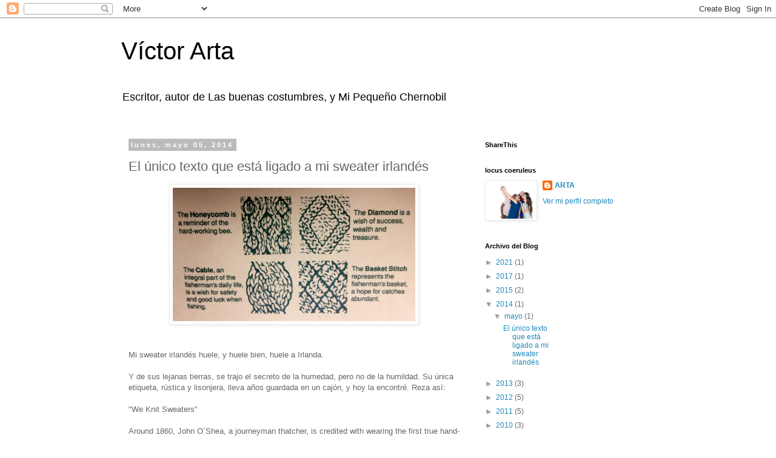

--- FILE ---
content_type: text/html; charset=UTF-8
request_url: http://www.artasanchez.com/2014/05/el-unico-texto-que-esta-ligado-mi.html
body_size: 19026
content:
<!DOCTYPE html>
<html class='v2' dir='ltr' lang='es-419'>
<head>
<link href='https://www.blogger.com/static/v1/widgets/335934321-css_bundle_v2.css' rel='stylesheet' type='text/css'/>
<meta content='width=1100' name='viewport'/>
<meta content='text/html; charset=UTF-8' http-equiv='Content-Type'/>
<meta content='blogger' name='generator'/>
<link href='http://www.artasanchez.com/favicon.ico' rel='icon' type='image/x-icon'/>
<link href='http://www.artasanchez.com/2014/05/el-unico-texto-que-esta-ligado-mi.html' rel='canonical'/>
<link rel="alternate" type="application/atom+xml" title="Víctor Arta - Atom" href="http://www.artasanchez.com/feeds/posts/default" />
<link rel="alternate" type="application/rss+xml" title="Víctor Arta - RSS" href="http://www.artasanchez.com/feeds/posts/default?alt=rss" />
<link rel="service.post" type="application/atom+xml" title="Víctor Arta - Atom" href="https://www.blogger.com/feeds/25992462/posts/default" />

<link rel="alternate" type="application/atom+xml" title="Víctor Arta - Atom" href="http://www.artasanchez.com/feeds/4694979158147673585/comments/default" />
<!--Can't find substitution for tag [blog.ieCssRetrofitLinks]-->
<link href='https://blogger.googleusercontent.com/img/b/R29vZ2xl/AVvXsEidt3nZWazZmSXyehZB6vyLcnqdlnnon7ggnTiyoZEAXNywHp__r6wRvlrUZlmv_poUCQy81VE1xPnnLjEAVn0ZFMCq25W4Zuml6THbfeTxa6q1zcWudXkfZVoisfOhAxNXkopb/s1600/IMG_3068.jpeg' rel='image_src'/>
<meta content='http://www.artasanchez.com/2014/05/el-unico-texto-que-esta-ligado-mi.html' property='og:url'/>
<meta content='El único texto que está ligado a mi sweater irlandés' property='og:title'/>
<meta content='    Mi sweater irlandés huele, y huele bien, huele a Irlanda.   Y de sus lejanas tierras, se trajo el secreto de la humedad, pero no de la h...' property='og:description'/>
<meta content='https://blogger.googleusercontent.com/img/b/R29vZ2xl/AVvXsEidt3nZWazZmSXyehZB6vyLcnqdlnnon7ggnTiyoZEAXNywHp__r6wRvlrUZlmv_poUCQy81VE1xPnnLjEAVn0ZFMCq25W4Zuml6THbfeTxa6q1zcWudXkfZVoisfOhAxNXkopb/w1200-h630-p-k-no-nu/IMG_3068.jpeg' property='og:image'/>
<title>Víctor Arta: El único texto que está ligado a mi sweater irlandés</title>
<style id='page-skin-1' type='text/css'><!--
/*
-----------------------------------------------
Blogger Template Style
Name:     Simple
Designer: Blogger
URL:      www.blogger.com
----------------------------------------------- */
/* Content
----------------------------------------------- */
body {
font: normal normal 12px 'Trebuchet MS', Trebuchet, Verdana, sans-serif;
color: #666666;
background: #ffffff none repeat scroll top left;
padding: 0 0 0 0;
}
html body .region-inner {
min-width: 0;
max-width: 100%;
width: auto;
}
h2 {
font-size: 22px;
}
a:link {
text-decoration:none;
color: #2288bb;
}
a:visited {
text-decoration:none;
color: #888888;
}
a:hover {
text-decoration:underline;
color: #33aaff;
}
.body-fauxcolumn-outer .fauxcolumn-inner {
background: transparent none repeat scroll top left;
_background-image: none;
}
.body-fauxcolumn-outer .cap-top {
position: absolute;
z-index: 1;
height: 400px;
width: 100%;
}
.body-fauxcolumn-outer .cap-top .cap-left {
width: 100%;
background: transparent none repeat-x scroll top left;
_background-image: none;
}
.content-outer {
-moz-box-shadow: 0 0 0 rgba(0, 0, 0, .15);
-webkit-box-shadow: 0 0 0 rgba(0, 0, 0, .15);
-goog-ms-box-shadow: 0 0 0 #333333;
box-shadow: 0 0 0 rgba(0, 0, 0, .15);
margin-bottom: 1px;
}
.content-inner {
padding: 10px 40px;
}
.content-inner {
background-color: #ffffff;
}
/* Header
----------------------------------------------- */
.header-outer {
background: transparent none repeat-x scroll 0 -400px;
_background-image: none;
}
.Header h1 {
font: normal normal 40px 'Trebuchet MS',Trebuchet,Verdana,sans-serif;
color: #000000;
text-shadow: 0 0 0 rgba(0, 0, 0, .2);
}
.Header h1 a {
color: #000000;
}
.Header .description {
font-size: 18px;
color: #000000;
}
.header-inner .Header .titlewrapper {
padding: 22px 0;
}
.header-inner .Header .descriptionwrapper {
padding: 0 0;
}
/* Tabs
----------------------------------------------- */
.tabs-inner .section:first-child {
border-top: 0 solid #dddddd;
}
.tabs-inner .section:first-child ul {
margin-top: -1px;
border-top: 1px solid #dddddd;
border-left: 1px solid #dddddd;
border-right: 1px solid #dddddd;
}
.tabs-inner .widget ul {
background: transparent none repeat-x scroll 0 -800px;
_background-image: none;
border-bottom: 1px solid #dddddd;
margin-top: 0;
margin-left: -30px;
margin-right: -30px;
}
.tabs-inner .widget li a {
display: inline-block;
padding: .6em 1em;
font: normal normal 12px 'Trebuchet MS', Trebuchet, Verdana, sans-serif;
color: #000000;
border-left: 1px solid #ffffff;
border-right: 1px solid #dddddd;
}
.tabs-inner .widget li:first-child a {
border-left: none;
}
.tabs-inner .widget li.selected a, .tabs-inner .widget li a:hover {
color: #000000;
background-color: #eeeeee;
text-decoration: none;
}
/* Columns
----------------------------------------------- */
.main-outer {
border-top: 0 solid transparent;
}
.fauxcolumn-left-outer .fauxcolumn-inner {
border-right: 1px solid transparent;
}
.fauxcolumn-right-outer .fauxcolumn-inner {
border-left: 1px solid transparent;
}
/* Headings
----------------------------------------------- */
div.widget > h2,
div.widget h2.title {
margin: 0 0 1em 0;
font: normal bold 11px 'Trebuchet MS',Trebuchet,Verdana,sans-serif;
color: #000000;
}
/* Widgets
----------------------------------------------- */
.widget .zippy {
color: #999999;
text-shadow: 2px 2px 1px rgba(0, 0, 0, .1);
}
.widget .popular-posts ul {
list-style: none;
}
/* Posts
----------------------------------------------- */
h2.date-header {
font: normal bold 11px Arial, Tahoma, Helvetica, FreeSans, sans-serif;
}
.date-header span {
background-color: #bbbbbb;
color: #ffffff;
padding: 0.4em;
letter-spacing: 3px;
margin: inherit;
}
.main-inner {
padding-top: 35px;
padding-bottom: 65px;
}
.main-inner .column-center-inner {
padding: 0 0;
}
.main-inner .column-center-inner .section {
margin: 0 1em;
}
.post {
margin: 0 0 45px 0;
}
h3.post-title, .comments h4 {
font: normal normal 22px 'Trebuchet MS',Trebuchet,Verdana,sans-serif;
margin: .75em 0 0;
}
.post-body {
font-size: 110%;
line-height: 1.4;
position: relative;
}
.post-body img, .post-body .tr-caption-container, .Profile img, .Image img,
.BlogList .item-thumbnail img {
padding: 2px;
background: #ffffff;
border: 1px solid #eeeeee;
-moz-box-shadow: 1px 1px 5px rgba(0, 0, 0, .1);
-webkit-box-shadow: 1px 1px 5px rgba(0, 0, 0, .1);
box-shadow: 1px 1px 5px rgba(0, 0, 0, .1);
}
.post-body img, .post-body .tr-caption-container {
padding: 5px;
}
.post-body .tr-caption-container {
color: #666666;
}
.post-body .tr-caption-container img {
padding: 0;
background: transparent;
border: none;
-moz-box-shadow: 0 0 0 rgba(0, 0, 0, .1);
-webkit-box-shadow: 0 0 0 rgba(0, 0, 0, .1);
box-shadow: 0 0 0 rgba(0, 0, 0, .1);
}
.post-header {
margin: 0 0 1.5em;
line-height: 1.6;
font-size: 90%;
}
.post-footer {
margin: 20px -2px 0;
padding: 5px 10px;
color: #666666;
background-color: #eeeeee;
border-bottom: 1px solid #eeeeee;
line-height: 1.6;
font-size: 90%;
}
#comments .comment-author {
padding-top: 1.5em;
border-top: 1px solid transparent;
background-position: 0 1.5em;
}
#comments .comment-author:first-child {
padding-top: 0;
border-top: none;
}
.avatar-image-container {
margin: .2em 0 0;
}
#comments .avatar-image-container img {
border: 1px solid #eeeeee;
}
/* Comments
----------------------------------------------- */
.comments .comments-content .icon.blog-author {
background-repeat: no-repeat;
background-image: url([data-uri]);
}
.comments .comments-content .loadmore a {
border-top: 1px solid #999999;
border-bottom: 1px solid #999999;
}
.comments .comment-thread.inline-thread {
background-color: #eeeeee;
}
.comments .continue {
border-top: 2px solid #999999;
}
/* Accents
---------------------------------------------- */
.section-columns td.columns-cell {
border-left: 1px solid transparent;
}
.blog-pager {
background: transparent url(//www.blogblog.com/1kt/simple/paging_dot.png) repeat-x scroll top center;
}
.blog-pager-older-link, .home-link,
.blog-pager-newer-link {
background-color: #ffffff;
padding: 5px;
}
.footer-outer {
border-top: 1px dashed #bbbbbb;
}
/* Mobile
----------------------------------------------- */
body.mobile  {
background-size: auto;
}
.mobile .body-fauxcolumn-outer {
background: transparent none repeat scroll top left;
}
.mobile .body-fauxcolumn-outer .cap-top {
background-size: 100% auto;
}
.mobile .content-outer {
-webkit-box-shadow: 0 0 3px rgba(0, 0, 0, .15);
box-shadow: 0 0 3px rgba(0, 0, 0, .15);
}
.mobile .tabs-inner .widget ul {
margin-left: 0;
margin-right: 0;
}
.mobile .post {
margin: 0;
}
.mobile .main-inner .column-center-inner .section {
margin: 0;
}
.mobile .date-header span {
padding: 0.1em 10px;
margin: 0 -10px;
}
.mobile h3.post-title {
margin: 0;
}
.mobile .blog-pager {
background: transparent none no-repeat scroll top center;
}
.mobile .footer-outer {
border-top: none;
}
.mobile .main-inner, .mobile .footer-inner {
background-color: #ffffff;
}
.mobile-index-contents {
color: #666666;
}
.mobile-link-button {
background-color: #2288bb;
}
.mobile-link-button a:link, .mobile-link-button a:visited {
color: #ffffff;
}
.mobile .tabs-inner .section:first-child {
border-top: none;
}
.mobile .tabs-inner .PageList .widget-content {
background-color: #eeeeee;
color: #000000;
border-top: 1px solid #dddddd;
border-bottom: 1px solid #dddddd;
}
.mobile .tabs-inner .PageList .widget-content .pagelist-arrow {
border-left: 1px solid #dddddd;
}

--></style>
<style id='template-skin-1' type='text/css'><!--
body {
min-width: 960px;
}
.content-outer, .content-fauxcolumn-outer, .region-inner {
min-width: 960px;
max-width: 960px;
_width: 960px;
}
.main-inner .columns {
padding-left: 0;
padding-right: 310px;
}
.main-inner .fauxcolumn-center-outer {
left: 0;
right: 310px;
/* IE6 does not respect left and right together */
_width: expression(this.parentNode.offsetWidth -
parseInt("0") -
parseInt("310px") + 'px');
}
.main-inner .fauxcolumn-left-outer {
width: 0;
}
.main-inner .fauxcolumn-right-outer {
width: 310px;
}
.main-inner .column-left-outer {
width: 0;
right: 100%;
margin-left: -0;
}
.main-inner .column-right-outer {
width: 310px;
margin-right: -310px;
}
#layout {
min-width: 0;
}
#layout .content-outer {
min-width: 0;
width: 800px;
}
#layout .region-inner {
min-width: 0;
width: auto;
}
body#layout div.add_widget {
padding: 8px;
}
body#layout div.add_widget a {
margin-left: 32px;
}
--></style>
<link href='https://www.blogger.com/dyn-css/authorization.css?targetBlogID=25992462&amp;zx=209a339f-febb-4e66-bc02-8df861b20f93' media='none' onload='if(media!=&#39;all&#39;)media=&#39;all&#39;' rel='stylesheet'/><noscript><link href='https://www.blogger.com/dyn-css/authorization.css?targetBlogID=25992462&amp;zx=209a339f-febb-4e66-bc02-8df861b20f93' rel='stylesheet'/></noscript>
<meta name='google-adsense-platform-account' content='ca-host-pub-1556223355139109'/>
<meta name='google-adsense-platform-domain' content='blogspot.com'/>

</head>
<body class='loading variant-simplysimple'>
<div class='navbar section' id='navbar' name='NavBar '><div class='widget Navbar' data-version='1' id='Navbar1'><script type="text/javascript">
    function setAttributeOnload(object, attribute, val) {
      if(window.addEventListener) {
        window.addEventListener('load',
          function(){ object[attribute] = val; }, false);
      } else {
        window.attachEvent('onload', function(){ object[attribute] = val; });
      }
    }
  </script>
<div id="navbar-iframe-container"></div>
<script type="text/javascript" src="https://apis.google.com/js/platform.js"></script>
<script type="text/javascript">
      gapi.load("gapi.iframes:gapi.iframes.style.bubble", function() {
        if (gapi.iframes && gapi.iframes.getContext) {
          gapi.iframes.getContext().openChild({
              url: 'https://www.blogger.com/navbar/25992462?po\x3d4694979158147673585\x26origin\x3dhttp://www.artasanchez.com',
              where: document.getElementById("navbar-iframe-container"),
              id: "navbar-iframe"
          });
        }
      });
    </script><script type="text/javascript">
(function() {
var script = document.createElement('script');
script.type = 'text/javascript';
script.src = '//pagead2.googlesyndication.com/pagead/js/google_top_exp.js';
var head = document.getElementsByTagName('head')[0];
if (head) {
head.appendChild(script);
}})();
</script>
</div></div>
<div class='body-fauxcolumns'>
<div class='fauxcolumn-outer body-fauxcolumn-outer'>
<div class='cap-top'>
<div class='cap-left'></div>
<div class='cap-right'></div>
</div>
<div class='fauxborder-left'>
<div class='fauxborder-right'></div>
<div class='fauxcolumn-inner'>
</div>
</div>
<div class='cap-bottom'>
<div class='cap-left'></div>
<div class='cap-right'></div>
</div>
</div>
</div>
<div class='content'>
<div class='content-fauxcolumns'>
<div class='fauxcolumn-outer content-fauxcolumn-outer'>
<div class='cap-top'>
<div class='cap-left'></div>
<div class='cap-right'></div>
</div>
<div class='fauxborder-left'>
<div class='fauxborder-right'></div>
<div class='fauxcolumn-inner'>
</div>
</div>
<div class='cap-bottom'>
<div class='cap-left'></div>
<div class='cap-right'></div>
</div>
</div>
</div>
<div class='content-outer'>
<div class='content-cap-top cap-top'>
<div class='cap-left'></div>
<div class='cap-right'></div>
</div>
<div class='fauxborder-left content-fauxborder-left'>
<div class='fauxborder-right content-fauxborder-right'></div>
<div class='content-inner'>
<header>
<div class='header-outer'>
<div class='header-cap-top cap-top'>
<div class='cap-left'></div>
<div class='cap-right'></div>
</div>
<div class='fauxborder-left header-fauxborder-left'>
<div class='fauxborder-right header-fauxborder-right'></div>
<div class='region-inner header-inner'>
<div class='header section' id='header' name='Encabezado'><div class='widget Header' data-version='1' id='Header1'>
<div id='header-inner'>
<div class='titlewrapper'>
<h1 class='title'>
<a href='http://www.artasanchez.com/'>
Víctor Arta
</a>
</h1>
</div>
<div class='descriptionwrapper'>
<p class='description'><span>Escritor, autor de Las buenas costumbres, y Mi Pequeño Chernobil</span></p>
</div>
</div>
</div></div>
</div>
</div>
<div class='header-cap-bottom cap-bottom'>
<div class='cap-left'></div>
<div class='cap-right'></div>
</div>
</div>
</header>
<div class='tabs-outer'>
<div class='tabs-cap-top cap-top'>
<div class='cap-left'></div>
<div class='cap-right'></div>
</div>
<div class='fauxborder-left tabs-fauxborder-left'>
<div class='fauxborder-right tabs-fauxborder-right'></div>
<div class='region-inner tabs-inner'>
<div class='tabs no-items section' id='crosscol' name='Todas las columnas'></div>
<div class='tabs no-items section' id='crosscol-overflow' name='Cross-Column 2'></div>
</div>
</div>
<div class='tabs-cap-bottom cap-bottom'>
<div class='cap-left'></div>
<div class='cap-right'></div>
</div>
</div>
<div class='main-outer'>
<div class='main-cap-top cap-top'>
<div class='cap-left'></div>
<div class='cap-right'></div>
</div>
<div class='fauxborder-left main-fauxborder-left'>
<div class='fauxborder-right main-fauxborder-right'></div>
<div class='region-inner main-inner'>
<div class='columns fauxcolumns'>
<div class='fauxcolumn-outer fauxcolumn-center-outer'>
<div class='cap-top'>
<div class='cap-left'></div>
<div class='cap-right'></div>
</div>
<div class='fauxborder-left'>
<div class='fauxborder-right'></div>
<div class='fauxcolumn-inner'>
</div>
</div>
<div class='cap-bottom'>
<div class='cap-left'></div>
<div class='cap-right'></div>
</div>
</div>
<div class='fauxcolumn-outer fauxcolumn-left-outer'>
<div class='cap-top'>
<div class='cap-left'></div>
<div class='cap-right'></div>
</div>
<div class='fauxborder-left'>
<div class='fauxborder-right'></div>
<div class='fauxcolumn-inner'>
</div>
</div>
<div class='cap-bottom'>
<div class='cap-left'></div>
<div class='cap-right'></div>
</div>
</div>
<div class='fauxcolumn-outer fauxcolumn-right-outer'>
<div class='cap-top'>
<div class='cap-left'></div>
<div class='cap-right'></div>
</div>
<div class='fauxborder-left'>
<div class='fauxborder-right'></div>
<div class='fauxcolumn-inner'>
</div>
</div>
<div class='cap-bottom'>
<div class='cap-left'></div>
<div class='cap-right'></div>
</div>
</div>
<!-- corrects IE6 width calculation -->
<div class='columns-inner'>
<div class='column-center-outer'>
<div class='column-center-inner'>
<div class='main section' id='main' name='Principal'><div class='widget Blog' data-version='1' id='Blog1'>
<div class='blog-posts hfeed'>

          <div class="date-outer">
        
<h2 class='date-header'><span>lunes, mayo 05, 2014</span></h2>

          <div class="date-posts">
        
<div class='post-outer'>
<div class='post hentry uncustomized-post-template' itemprop='blogPost' itemscope='itemscope' itemtype='http://schema.org/BlogPosting'>
<meta content='https://blogger.googleusercontent.com/img/b/R29vZ2xl/AVvXsEidt3nZWazZmSXyehZB6vyLcnqdlnnon7ggnTiyoZEAXNywHp__r6wRvlrUZlmv_poUCQy81VE1xPnnLjEAVn0ZFMCq25W4Zuml6THbfeTxa6q1zcWudXkfZVoisfOhAxNXkopb/s1600/IMG_3068.jpeg' itemprop='image_url'/>
<meta content='25992462' itemprop='blogId'/>
<meta content='4694979158147673585' itemprop='postId'/>
<a name='4694979158147673585'></a>
<h3 class='post-title entry-title' itemprop='name'>
El único texto que está ligado a mi sweater irlandés
</h3>
<div class='post-header'>
<div class='post-header-line-1'></div>
</div>
<div class='post-body entry-content' id='post-body-4694979158147673585' itemprop='description articleBody'>
<div class="separator" style="clear: both; text-align: center;">
<a href="https://blogger.googleusercontent.com/img/b/R29vZ2xl/AVvXsEidt3nZWazZmSXyehZB6vyLcnqdlnnon7ggnTiyoZEAXNywHp__r6wRvlrUZlmv_poUCQy81VE1xPnnLjEAVn0ZFMCq25W4Zuml6THbfeTxa6q1zcWudXkfZVoisfOhAxNXkopb/s1600/IMG_3068.jpeg" imageanchor="1" style="margin-left: 1em; margin-right: 1em;"><img border="0" height="220" src="https://blogger.googleusercontent.com/img/b/R29vZ2xl/AVvXsEidt3nZWazZmSXyehZB6vyLcnqdlnnon7ggnTiyoZEAXNywHp__r6wRvlrUZlmv_poUCQy81VE1xPnnLjEAVn0ZFMCq25W4Zuml6THbfeTxa6q1zcWudXkfZVoisfOhAxNXkopb/s1600/IMG_3068.jpeg" width="400" /></a></div>
<br />
<br />
Mi sweater irlandés huele, y huele bien, huele a Irlanda.<br />
<br />
Y de sus lejanas tierras, se trajo el secreto de la humedad, pero no de la humildad. Su única etiqueta, rústica y lisonjera, lleva años guardada en un cajón, y hoy la encontré. Reza así:<br />
<br />
"We Knit Sweaters"<br />
<br />
Around 1860, John O&#180;Shea, a journeyman thatcher, is credited with wearing the first true hand-knit Aran jumper ever seen in the Parish of Monasterevan.<br />
<br />
His wife, Kate, carefully incorporated only authentic traditional Aran designs in her famous woollens from then on.<br />
<br />
We, as the inheritors of that tradition, and, the oldes manufacturers of Arans in Ireland, proudly carry on the family business at...<br />
<br />
WEST END KINTWEAR LTD.<br />
Monasterevan, Co. Kildare, Ireland.
<div style='clear: both;'></div>
</div>
<div class='post-footer'>
<div class='post-footer-line post-footer-line-1'>
<span class='post-author vcard'>
Publicadas por
<span class='fn' itemprop='author' itemscope='itemscope' itemtype='http://schema.org/Person'>
<span itemprop='name'>ARTA</span>
</span>
</span>
<span class='post-timestamp'>
a la/s 
<meta content='http://www.artasanchez.com/2014/05/el-unico-texto-que-esta-ligado-mi.html' itemprop='url'/>
<a class='timestamp-link' href='http://www.artasanchez.com/2014/05/el-unico-texto-que-esta-ligado-mi.html' rel='bookmark' title='permanent link'><abbr class='published' itemprop='datePublished' title='2014-05-05T19:58:00-05:00'>7:58 p.m.</abbr></a>
</span>
<span class='post-comment-link'>
</span>
<span class='post-icons'>
<span class='item-action'>
<a href='https://www.blogger.com/email-post/25992462/4694979158147673585' title='Enviar la entrada por correo electrónico'>
<img alt='' class='icon-action' height='13' src='https://resources.blogblog.com/img/icon18_email.gif' width='18'/>
</a>
</span>
<span class='item-control blog-admin pid-269946481'>
<a href='https://www.blogger.com/post-edit.g?blogID=25992462&postID=4694979158147673585&from=pencil' title='Editar entrada'>
<img alt='' class='icon-action' height='18' src='https://resources.blogblog.com/img/icon18_edit_allbkg.gif' width='18'/>
</a>
</span>
</span>
<div class='post-share-buttons goog-inline-block'>
</div>
</div>
<div class='post-footer-line post-footer-line-2'>
<span class='post-labels'>
</span>
</div>
<div class='post-footer-line post-footer-line-3'>
<span class='post-location'>
</span>
</div>
</div>
</div>
<div class='comments' id='comments'>
<a name='comments'></a>
<h4>2 comentarios:</h4>
<div class='comments-content'>
<script async='async' src='' type='text/javascript'></script>
<script type='text/javascript'>
    (function() {
      var items = null;
      var msgs = null;
      var config = {};

// <![CDATA[
      var cursor = null;
      if (items && items.length > 0) {
        cursor = parseInt(items[items.length - 1].timestamp) + 1;
      }

      var bodyFromEntry = function(entry) {
        var text = (entry &&
                    ((entry.content && entry.content.$t) ||
                     (entry.summary && entry.summary.$t))) ||
            '';
        if (entry && entry.gd$extendedProperty) {
          for (var k in entry.gd$extendedProperty) {
            if (entry.gd$extendedProperty[k].name == 'blogger.contentRemoved') {
              return '<span class="deleted-comment">' + text + '</span>';
            }
          }
        }
        return text;
      }

      var parse = function(data) {
        cursor = null;
        var comments = [];
        if (data && data.feed && data.feed.entry) {
          for (var i = 0, entry; entry = data.feed.entry[i]; i++) {
            var comment = {};
            // comment ID, parsed out of the original id format
            var id = /blog-(\d+).post-(\d+)/.exec(entry.id.$t);
            comment.id = id ? id[2] : null;
            comment.body = bodyFromEntry(entry);
            comment.timestamp = Date.parse(entry.published.$t) + '';
            if (entry.author && entry.author.constructor === Array) {
              var auth = entry.author[0];
              if (auth) {
                comment.author = {
                  name: (auth.name ? auth.name.$t : undefined),
                  profileUrl: (auth.uri ? auth.uri.$t : undefined),
                  avatarUrl: (auth.gd$image ? auth.gd$image.src : undefined)
                };
              }
            }
            if (entry.link) {
              if (entry.link[2]) {
                comment.link = comment.permalink = entry.link[2].href;
              }
              if (entry.link[3]) {
                var pid = /.*comments\/default\/(\d+)\?.*/.exec(entry.link[3].href);
                if (pid && pid[1]) {
                  comment.parentId = pid[1];
                }
              }
            }
            comment.deleteclass = 'item-control blog-admin';
            if (entry.gd$extendedProperty) {
              for (var k in entry.gd$extendedProperty) {
                if (entry.gd$extendedProperty[k].name == 'blogger.itemClass') {
                  comment.deleteclass += ' ' + entry.gd$extendedProperty[k].value;
                } else if (entry.gd$extendedProperty[k].name == 'blogger.displayTime') {
                  comment.displayTime = entry.gd$extendedProperty[k].value;
                }
              }
            }
            comments.push(comment);
          }
        }
        return comments;
      };

      var paginator = function(callback) {
        if (hasMore()) {
          var url = config.feed + '?alt=json&v=2&orderby=published&reverse=false&max-results=50';
          if (cursor) {
            url += '&published-min=' + new Date(cursor).toISOString();
          }
          window.bloggercomments = function(data) {
            var parsed = parse(data);
            cursor = parsed.length < 50 ? null
                : parseInt(parsed[parsed.length - 1].timestamp) + 1
            callback(parsed);
            window.bloggercomments = null;
          }
          url += '&callback=bloggercomments';
          var script = document.createElement('script');
          script.type = 'text/javascript';
          script.src = url;
          document.getElementsByTagName('head')[0].appendChild(script);
        }
      };
      var hasMore = function() {
        return !!cursor;
      };
      var getMeta = function(key, comment) {
        if ('iswriter' == key) {
          var matches = !!comment.author
              && comment.author.name == config.authorName
              && comment.author.profileUrl == config.authorUrl;
          return matches ? 'true' : '';
        } else if ('deletelink' == key) {
          return config.baseUri + '/comment/delete/'
               + config.blogId + '/' + comment.id;
        } else if ('deleteclass' == key) {
          return comment.deleteclass;
        }
        return '';
      };

      var replybox = null;
      var replyUrlParts = null;
      var replyParent = undefined;

      var onReply = function(commentId, domId) {
        if (replybox == null) {
          // lazily cache replybox, and adjust to suit this style:
          replybox = document.getElementById('comment-editor');
          if (replybox != null) {
            replybox.height = '250px';
            replybox.style.display = 'block';
            replyUrlParts = replybox.src.split('#');
          }
        }
        if (replybox && (commentId !== replyParent)) {
          replybox.src = '';
          document.getElementById(domId).insertBefore(replybox, null);
          replybox.src = replyUrlParts[0]
              + (commentId ? '&parentID=' + commentId : '')
              + '#' + replyUrlParts[1];
          replyParent = commentId;
        }
      };

      var hash = (window.location.hash || '#').substring(1);
      var startThread, targetComment;
      if (/^comment-form_/.test(hash)) {
        startThread = hash.substring('comment-form_'.length);
      } else if (/^c[0-9]+$/.test(hash)) {
        targetComment = hash.substring(1);
      }

      // Configure commenting API:
      var configJso = {
        'maxDepth': config.maxThreadDepth
      };
      var provider = {
        'id': config.postId,
        'data': items,
        'loadNext': paginator,
        'hasMore': hasMore,
        'getMeta': getMeta,
        'onReply': onReply,
        'rendered': true,
        'initComment': targetComment,
        'initReplyThread': startThread,
        'config': configJso,
        'messages': msgs
      };

      var render = function() {
        if (window.goog && window.goog.comments) {
          var holder = document.getElementById('comment-holder');
          window.goog.comments.render(holder, provider);
        }
      };

      // render now, or queue to render when library loads:
      if (window.goog && window.goog.comments) {
        render();
      } else {
        window.goog = window.goog || {};
        window.goog.comments = window.goog.comments || {};
        window.goog.comments.loadQueue = window.goog.comments.loadQueue || [];
        window.goog.comments.loadQueue.push(render);
      }
    })();
// ]]>
  </script>
<div id='comment-holder'>
<div class="comment-thread toplevel-thread"><ol id="top-ra"><li class="comment" id="c3841393449774844214"><div class="avatar-image-container"><img src="//1.bp.blogspot.com/-p7h5pFZVN-E/ZRBxujPkr4I/AAAAAAABMhA/3vBzl2vgD20kI7D7XglPQb8EKIZN8vSVgCK4BGAYYCw/s35/*" alt=""/></div><div class="comment-block"><div class="comment-header"><cite class="user"><a href="https://www.blogger.com/profile/14644113329366120338" rel="nofollow">Jo</a></cite><span class="icon user "></span><span class="datetime secondary-text"><a rel="nofollow" href="http://www.artasanchez.com/2014/05/el-unico-texto-que-esta-ligado-mi.html?showComment=1413379434395#c3841393449774844214">8:23 a.m.</a></span></div><p class="comment-content">ahora yo pondría un soundtrack :) que combine con ese sweter maravilloso</p><span class="comment-actions secondary-text"><a class="comment-reply" target="_self" data-comment-id="3841393449774844214">Responder</a><span class="item-control blog-admin blog-admin pid-382575850"><a target="_self" href="https://www.blogger.com/comment/delete/25992462/3841393449774844214">Borrar</a></span></span></div><div class="comment-replies"><div id="c3841393449774844214-rt" class="comment-thread inline-thread hidden"><span class="thread-toggle thread-expanded"><span class="thread-arrow"></span><span class="thread-count"><a target="_self">Respuestas</a></span></span><ol id="c3841393449774844214-ra" class="thread-chrome thread-expanded"><div></div><div id="c3841393449774844214-continue" class="continue"><a class="comment-reply" target="_self" data-comment-id="3841393449774844214">Responder</a></div></ol></div></div><div class="comment-replybox-single" id="c3841393449774844214-ce"></div></li><li class="comment" id="c6789879495830072642"><div class="avatar-image-container"><img src="//www.blogger.com/img/blogger_logo_round_35.png" alt=""/></div><div class="comment-block"><div class="comment-header"><cite class="user"><a href="https://www.blogger.com/profile/09955708199564962624" rel="nofollow">zahurbaca</a></cite><span class="icon user "></span><span class="datetime secondary-text"><a rel="nofollow" href="http://www.artasanchez.com/2014/05/el-unico-texto-que-esta-ligado-mi.html?showComment=1667813457620#c6789879495830072642">3:30 a.m.</a></span></div><p class="comment-content">Yes, playing  in} online slots at a good, legit casino is protected. OUSC provides in depth casino reviews assist you|that will help you|that can assist you} make an knowledgeable decision. To shield your money, we solely advocate websites with trusted banking methods and dependable payouts. As part of of} their security measures, many legit casinos request a copy of your ID. Customer service  then <a href="https://casino.edu.kg/%ED%97%A4%EB%B8%90-%EC%B9%B4%EC%A7%80%EB%85%B8.html" rel="nofollow">헤븐카지노</a> verifies your account data to guard you before processing any withdrawals.</p><span class="comment-actions secondary-text"><a class="comment-reply" target="_self" data-comment-id="6789879495830072642">Responder</a><span class="item-control blog-admin blog-admin pid-1114973620"><a target="_self" href="https://www.blogger.com/comment/delete/25992462/6789879495830072642">Borrar</a></span></span></div><div class="comment-replies"><div id="c6789879495830072642-rt" class="comment-thread inline-thread hidden"><span class="thread-toggle thread-expanded"><span class="thread-arrow"></span><span class="thread-count"><a target="_self">Respuestas</a></span></span><ol id="c6789879495830072642-ra" class="thread-chrome thread-expanded"><div></div><div id="c6789879495830072642-continue" class="continue"><a class="comment-reply" target="_self" data-comment-id="6789879495830072642">Responder</a></div></ol></div></div><div class="comment-replybox-single" id="c6789879495830072642-ce"></div></li></ol><div id="top-continue" class="continue"><a class="comment-reply" target="_self">Agregar un comentario</a></div><div class="comment-replybox-thread" id="top-ce"></div><div class="loadmore hidden" data-post-id="4694979158147673585"><a target="_self">Cargar más...</a></div></div>
</div>
</div>
<p class='comment-footer'>
<div class='comment-form'>
<a name='comment-form'></a>
<p>Vierte tu sopa... </p>
<a href='https://www.blogger.com/comment/frame/25992462?po=4694979158147673585&hl=es-419&saa=85391&origin=http://www.artasanchez.com' id='comment-editor-src'></a>
<iframe allowtransparency='true' class='blogger-iframe-colorize blogger-comment-from-post' frameborder='0' height='410px' id='comment-editor' name='comment-editor' src='' width='100%'></iframe>
<script src='https://www.blogger.com/static/v1/jsbin/2830521187-comment_from_post_iframe.js' type='text/javascript'></script>
<script type='text/javascript'>
      BLOG_CMT_createIframe('https://www.blogger.com/rpc_relay.html');
    </script>
</div>
</p>
<div id='backlinks-container'>
<div id='Blog1_backlinks-container'>
</div>
</div>
</div>
</div>

        </div></div>
      
</div>
<div class='blog-pager' id='blog-pager'>
<span id='blog-pager-newer-link'>
<a class='blog-pager-newer-link' href='http://www.artasanchez.com/2015/04/cartier-bresson-en-mexico-la-luz.html' id='Blog1_blog-pager-newer-link' title='Entrada más reciente'>Entrada más reciente</a>
</span>
<span id='blog-pager-older-link'>
<a class='blog-pager-older-link' href='http://www.artasanchez.com/2013/07/concierto-en-el-soumaya.html' id='Blog1_blog-pager-older-link' title='Entrada antigua'>Entrada antigua</a>
</span>
<a class='home-link' href='http://www.artasanchez.com/'>Página Principal</a>
</div>
<div class='clear'></div>
<div class='post-feeds'>
<div class='feed-links'>
Suscribirse a:
<a class='feed-link' href='http://www.artasanchez.com/feeds/4694979158147673585/comments/default' target='_blank' type='application/atom+xml'>Comentarios de la entrada (Atom)</a>
</div>
</div>
</div></div>
</div>
</div>
<div class='column-left-outer'>
<div class='column-left-inner'>
<aside>
</aside>
</div>
</div>
<div class='column-right-outer'>
<div class='column-right-inner'>
<aside>
<div class='sidebar section' id='sidebar-right-1'><div class='widget HTML' data-version='1' id='HTML11'>
<h2 class='title'>ShareThis</h2>
<div class='widget-content'>
<span id="st_finder"></span><script type="text/javascript" src="http://w.sharethis.com/widget/stblogger2.js"></script><script type="text/javascript">var switchTo5x=true;stBlogger2.init("http://w.sharethis.com/button/buttons.js", {"twitter":["hcount","Tweet",""],"facebook":["hcount","Facebook",""],"tumblr":["hcount","Tumblr",""],"formspring":["hcount","Formspring",""],"digg":["hcount","Digg",""],"plaxo":["hcount","Plaxo",""],"google":["hcount","Google",""],"reddit":["hcount","Reddit",""],"wordpress":["hcount","WordPress",""],"sharethis":["hcount","ShareThis",""],"email":["hcount","Email",""],"fblike":["hcount","Facebook Like",""]} , "ac53a9af-8427-4484-86ea-4407d95daf95");var f = document.getElementById("st_finder");var c = f.parentNode.parentNode.childNodes;for (i=0;i<c.length;i++) { try { c[i].style.display = "none"; } catch (err) {}}</script>
</div>
<div class='clear'></div>
</div><div class='widget Profile' data-version='1' id='Profile1'>
<h2>locus coeruleus</h2>
<div class='widget-content'>
<a href='https://www.blogger.com/profile/00653672565251089335'><img alt='Mi foto' class='profile-img' height='60' src='//blogger.googleusercontent.com/img/b/R29vZ2xl/AVvXsEg_I-9EargBxYIS2KGIs1BAEZC7stAzKBDJ2Kk7ioLHqx0xRGB-Sm3dElZ0Ndqy82DGYWG6yPe_dHZC7rlxZ1aHyv5ha6sWY60HDkdiA11TGxPvu9OGwM_Cz2RAw4ZrNA/s220/selfie+web+page.jpg' width='80'/></a>
<dl class='profile-datablock'>
<dt class='profile-data'>
<a class='profile-name-link g-profile' href='https://www.blogger.com/profile/00653672565251089335' rel='author' style='background-image: url(//www.blogger.com/img/logo-16.png);'>
ARTA
</a>
</dt>
</dl>
<a class='profile-link' href='https://www.blogger.com/profile/00653672565251089335' rel='author'>Ver mi perfil completo</a>
<div class='clear'></div>
</div>
</div></div>
<table border='0' cellpadding='0' cellspacing='0' class='section-columns columns-2'>
<tbody>
<tr>
<td class='first columns-cell'>
<div class='sidebar section' id='sidebar-right-2-1'><div class='widget BlogArchive' data-version='1' id='BlogArchive1'>
<h2>Archivo del Blog</h2>
<div class='widget-content'>
<div id='ArchiveList'>
<div id='BlogArchive1_ArchiveList'>
<ul class='hierarchy'>
<li class='archivedate collapsed'>
<a class='toggle' href='javascript:void(0)'>
<span class='zippy'>

        &#9658;&#160;
      
</span>
</a>
<a class='post-count-link' href='http://www.artasanchez.com/2021/'>
2021
</a>
<span class='post-count' dir='ltr'>(1)</span>
<ul class='hierarchy'>
<li class='archivedate collapsed'>
<a class='toggle' href='javascript:void(0)'>
<span class='zippy'>

        &#9658;&#160;
      
</span>
</a>
<a class='post-count-link' href='http://www.artasanchez.com/2021/05/'>
mayo
</a>
<span class='post-count' dir='ltr'>(1)</span>
</li>
</ul>
</li>
</ul>
<ul class='hierarchy'>
<li class='archivedate collapsed'>
<a class='toggle' href='javascript:void(0)'>
<span class='zippy'>

        &#9658;&#160;
      
</span>
</a>
<a class='post-count-link' href='http://www.artasanchez.com/2017/'>
2017
</a>
<span class='post-count' dir='ltr'>(1)</span>
<ul class='hierarchy'>
<li class='archivedate collapsed'>
<a class='toggle' href='javascript:void(0)'>
<span class='zippy'>

        &#9658;&#160;
      
</span>
</a>
<a class='post-count-link' href='http://www.artasanchez.com/2017/04/'>
abril
</a>
<span class='post-count' dir='ltr'>(1)</span>
</li>
</ul>
</li>
</ul>
<ul class='hierarchy'>
<li class='archivedate collapsed'>
<a class='toggle' href='javascript:void(0)'>
<span class='zippy'>

        &#9658;&#160;
      
</span>
</a>
<a class='post-count-link' href='http://www.artasanchez.com/2015/'>
2015
</a>
<span class='post-count' dir='ltr'>(2)</span>
<ul class='hierarchy'>
<li class='archivedate collapsed'>
<a class='toggle' href='javascript:void(0)'>
<span class='zippy'>

        &#9658;&#160;
      
</span>
</a>
<a class='post-count-link' href='http://www.artasanchez.com/2015/04/'>
abril
</a>
<span class='post-count' dir='ltr'>(2)</span>
</li>
</ul>
</li>
</ul>
<ul class='hierarchy'>
<li class='archivedate expanded'>
<a class='toggle' href='javascript:void(0)'>
<span class='zippy toggle-open'>

        &#9660;&#160;
      
</span>
</a>
<a class='post-count-link' href='http://www.artasanchez.com/2014/'>
2014
</a>
<span class='post-count' dir='ltr'>(1)</span>
<ul class='hierarchy'>
<li class='archivedate expanded'>
<a class='toggle' href='javascript:void(0)'>
<span class='zippy toggle-open'>

        &#9660;&#160;
      
</span>
</a>
<a class='post-count-link' href='http://www.artasanchez.com/2014/05/'>
mayo
</a>
<span class='post-count' dir='ltr'>(1)</span>
<ul class='posts'>
<li><a href='http://www.artasanchez.com/2014/05/el-unico-texto-que-esta-ligado-mi.html'>El único texto que está ligado a mi sweater irlandés</a></li>
</ul>
</li>
</ul>
</li>
</ul>
<ul class='hierarchy'>
<li class='archivedate collapsed'>
<a class='toggle' href='javascript:void(0)'>
<span class='zippy'>

        &#9658;&#160;
      
</span>
</a>
<a class='post-count-link' href='http://www.artasanchez.com/2013/'>
2013
</a>
<span class='post-count' dir='ltr'>(3)</span>
<ul class='hierarchy'>
<li class='archivedate collapsed'>
<a class='toggle' href='javascript:void(0)'>
<span class='zippy'>

        &#9658;&#160;
      
</span>
</a>
<a class='post-count-link' href='http://www.artasanchez.com/2013/07/'>
julio
</a>
<span class='post-count' dir='ltr'>(1)</span>
</li>
</ul>
<ul class='hierarchy'>
<li class='archivedate collapsed'>
<a class='toggle' href='javascript:void(0)'>
<span class='zippy'>

        &#9658;&#160;
      
</span>
</a>
<a class='post-count-link' href='http://www.artasanchez.com/2013/06/'>
junio
</a>
<span class='post-count' dir='ltr'>(1)</span>
</li>
</ul>
<ul class='hierarchy'>
<li class='archivedate collapsed'>
<a class='toggle' href='javascript:void(0)'>
<span class='zippy'>

        &#9658;&#160;
      
</span>
</a>
<a class='post-count-link' href='http://www.artasanchez.com/2013/03/'>
marzo
</a>
<span class='post-count' dir='ltr'>(1)</span>
</li>
</ul>
</li>
</ul>
<ul class='hierarchy'>
<li class='archivedate collapsed'>
<a class='toggle' href='javascript:void(0)'>
<span class='zippy'>

        &#9658;&#160;
      
</span>
</a>
<a class='post-count-link' href='http://www.artasanchez.com/2012/'>
2012
</a>
<span class='post-count' dir='ltr'>(5)</span>
<ul class='hierarchy'>
<li class='archivedate collapsed'>
<a class='toggle' href='javascript:void(0)'>
<span class='zippy'>

        &#9658;&#160;
      
</span>
</a>
<a class='post-count-link' href='http://www.artasanchez.com/2012/12/'>
diciembre
</a>
<span class='post-count' dir='ltr'>(1)</span>
</li>
</ul>
<ul class='hierarchy'>
<li class='archivedate collapsed'>
<a class='toggle' href='javascript:void(0)'>
<span class='zippy'>

        &#9658;&#160;
      
</span>
</a>
<a class='post-count-link' href='http://www.artasanchez.com/2012/08/'>
agosto
</a>
<span class='post-count' dir='ltr'>(1)</span>
</li>
</ul>
<ul class='hierarchy'>
<li class='archivedate collapsed'>
<a class='toggle' href='javascript:void(0)'>
<span class='zippy'>

        &#9658;&#160;
      
</span>
</a>
<a class='post-count-link' href='http://www.artasanchez.com/2012/05/'>
mayo
</a>
<span class='post-count' dir='ltr'>(1)</span>
</li>
</ul>
<ul class='hierarchy'>
<li class='archivedate collapsed'>
<a class='toggle' href='javascript:void(0)'>
<span class='zippy'>

        &#9658;&#160;
      
</span>
</a>
<a class='post-count-link' href='http://www.artasanchez.com/2012/04/'>
abril
</a>
<span class='post-count' dir='ltr'>(1)</span>
</li>
</ul>
<ul class='hierarchy'>
<li class='archivedate collapsed'>
<a class='toggle' href='javascript:void(0)'>
<span class='zippy'>

        &#9658;&#160;
      
</span>
</a>
<a class='post-count-link' href='http://www.artasanchez.com/2012/03/'>
marzo
</a>
<span class='post-count' dir='ltr'>(1)</span>
</li>
</ul>
</li>
</ul>
<ul class='hierarchy'>
<li class='archivedate collapsed'>
<a class='toggle' href='javascript:void(0)'>
<span class='zippy'>

        &#9658;&#160;
      
</span>
</a>
<a class='post-count-link' href='http://www.artasanchez.com/2011/'>
2011
</a>
<span class='post-count' dir='ltr'>(5)</span>
<ul class='hierarchy'>
<li class='archivedate collapsed'>
<a class='toggle' href='javascript:void(0)'>
<span class='zippy'>

        &#9658;&#160;
      
</span>
</a>
<a class='post-count-link' href='http://www.artasanchez.com/2011/09/'>
septiembre
</a>
<span class='post-count' dir='ltr'>(1)</span>
</li>
</ul>
<ul class='hierarchy'>
<li class='archivedate collapsed'>
<a class='toggle' href='javascript:void(0)'>
<span class='zippy'>

        &#9658;&#160;
      
</span>
</a>
<a class='post-count-link' href='http://www.artasanchez.com/2011/07/'>
julio
</a>
<span class='post-count' dir='ltr'>(2)</span>
</li>
</ul>
<ul class='hierarchy'>
<li class='archivedate collapsed'>
<a class='toggle' href='javascript:void(0)'>
<span class='zippy'>

        &#9658;&#160;
      
</span>
</a>
<a class='post-count-link' href='http://www.artasanchez.com/2011/05/'>
mayo
</a>
<span class='post-count' dir='ltr'>(2)</span>
</li>
</ul>
</li>
</ul>
<ul class='hierarchy'>
<li class='archivedate collapsed'>
<a class='toggle' href='javascript:void(0)'>
<span class='zippy'>

        &#9658;&#160;
      
</span>
</a>
<a class='post-count-link' href='http://www.artasanchez.com/2010/'>
2010
</a>
<span class='post-count' dir='ltr'>(3)</span>
<ul class='hierarchy'>
<li class='archivedate collapsed'>
<a class='toggle' href='javascript:void(0)'>
<span class='zippy'>

        &#9658;&#160;
      
</span>
</a>
<a class='post-count-link' href='http://www.artasanchez.com/2010/09/'>
septiembre
</a>
<span class='post-count' dir='ltr'>(1)</span>
</li>
</ul>
<ul class='hierarchy'>
<li class='archivedate collapsed'>
<a class='toggle' href='javascript:void(0)'>
<span class='zippy'>

        &#9658;&#160;
      
</span>
</a>
<a class='post-count-link' href='http://www.artasanchez.com/2010/08/'>
agosto
</a>
<span class='post-count' dir='ltr'>(1)</span>
</li>
</ul>
<ul class='hierarchy'>
<li class='archivedate collapsed'>
<a class='toggle' href='javascript:void(0)'>
<span class='zippy'>

        &#9658;&#160;
      
</span>
</a>
<a class='post-count-link' href='http://www.artasanchez.com/2010/01/'>
enero
</a>
<span class='post-count' dir='ltr'>(1)</span>
</li>
</ul>
</li>
</ul>
<ul class='hierarchy'>
<li class='archivedate collapsed'>
<a class='toggle' href='javascript:void(0)'>
<span class='zippy'>

        &#9658;&#160;
      
</span>
</a>
<a class='post-count-link' href='http://www.artasanchez.com/2009/'>
2009
</a>
<span class='post-count' dir='ltr'>(9)</span>
<ul class='hierarchy'>
<li class='archivedate collapsed'>
<a class='toggle' href='javascript:void(0)'>
<span class='zippy'>

        &#9658;&#160;
      
</span>
</a>
<a class='post-count-link' href='http://www.artasanchez.com/2009/12/'>
diciembre
</a>
<span class='post-count' dir='ltr'>(1)</span>
</li>
</ul>
<ul class='hierarchy'>
<li class='archivedate collapsed'>
<a class='toggle' href='javascript:void(0)'>
<span class='zippy'>

        &#9658;&#160;
      
</span>
</a>
<a class='post-count-link' href='http://www.artasanchez.com/2009/11/'>
noviembre
</a>
<span class='post-count' dir='ltr'>(1)</span>
</li>
</ul>
<ul class='hierarchy'>
<li class='archivedate collapsed'>
<a class='toggle' href='javascript:void(0)'>
<span class='zippy'>

        &#9658;&#160;
      
</span>
</a>
<a class='post-count-link' href='http://www.artasanchez.com/2009/10/'>
octubre
</a>
<span class='post-count' dir='ltr'>(2)</span>
</li>
</ul>
<ul class='hierarchy'>
<li class='archivedate collapsed'>
<a class='toggle' href='javascript:void(0)'>
<span class='zippy'>

        &#9658;&#160;
      
</span>
</a>
<a class='post-count-link' href='http://www.artasanchez.com/2009/09/'>
septiembre
</a>
<span class='post-count' dir='ltr'>(1)</span>
</li>
</ul>
<ul class='hierarchy'>
<li class='archivedate collapsed'>
<a class='toggle' href='javascript:void(0)'>
<span class='zippy'>

        &#9658;&#160;
      
</span>
</a>
<a class='post-count-link' href='http://www.artasanchez.com/2009/08/'>
agosto
</a>
<span class='post-count' dir='ltr'>(1)</span>
</li>
</ul>
<ul class='hierarchy'>
<li class='archivedate collapsed'>
<a class='toggle' href='javascript:void(0)'>
<span class='zippy'>

        &#9658;&#160;
      
</span>
</a>
<a class='post-count-link' href='http://www.artasanchez.com/2009/07/'>
julio
</a>
<span class='post-count' dir='ltr'>(1)</span>
</li>
</ul>
<ul class='hierarchy'>
<li class='archivedate collapsed'>
<a class='toggle' href='javascript:void(0)'>
<span class='zippy'>

        &#9658;&#160;
      
</span>
</a>
<a class='post-count-link' href='http://www.artasanchez.com/2009/02/'>
febrero
</a>
<span class='post-count' dir='ltr'>(2)</span>
</li>
</ul>
</li>
</ul>
<ul class='hierarchy'>
<li class='archivedate collapsed'>
<a class='toggle' href='javascript:void(0)'>
<span class='zippy'>

        &#9658;&#160;
      
</span>
</a>
<a class='post-count-link' href='http://www.artasanchez.com/2008/'>
2008
</a>
<span class='post-count' dir='ltr'>(6)</span>
<ul class='hierarchy'>
<li class='archivedate collapsed'>
<a class='toggle' href='javascript:void(0)'>
<span class='zippy'>

        &#9658;&#160;
      
</span>
</a>
<a class='post-count-link' href='http://www.artasanchez.com/2008/05/'>
mayo
</a>
<span class='post-count' dir='ltr'>(2)</span>
</li>
</ul>
<ul class='hierarchy'>
<li class='archivedate collapsed'>
<a class='toggle' href='javascript:void(0)'>
<span class='zippy'>

        &#9658;&#160;
      
</span>
</a>
<a class='post-count-link' href='http://www.artasanchez.com/2008/04/'>
abril
</a>
<span class='post-count' dir='ltr'>(2)</span>
</li>
</ul>
<ul class='hierarchy'>
<li class='archivedate collapsed'>
<a class='toggle' href='javascript:void(0)'>
<span class='zippy'>

        &#9658;&#160;
      
</span>
</a>
<a class='post-count-link' href='http://www.artasanchez.com/2008/01/'>
enero
</a>
<span class='post-count' dir='ltr'>(2)</span>
</li>
</ul>
</li>
</ul>
<ul class='hierarchy'>
<li class='archivedate collapsed'>
<a class='toggle' href='javascript:void(0)'>
<span class='zippy'>

        &#9658;&#160;
      
</span>
</a>
<a class='post-count-link' href='http://www.artasanchez.com/2007/'>
2007
</a>
<span class='post-count' dir='ltr'>(10)</span>
<ul class='hierarchy'>
<li class='archivedate collapsed'>
<a class='toggle' href='javascript:void(0)'>
<span class='zippy'>

        &#9658;&#160;
      
</span>
</a>
<a class='post-count-link' href='http://www.artasanchez.com/2007/12/'>
diciembre
</a>
<span class='post-count' dir='ltr'>(9)</span>
</li>
</ul>
<ul class='hierarchy'>
<li class='archivedate collapsed'>
<a class='toggle' href='javascript:void(0)'>
<span class='zippy'>

        &#9658;&#160;
      
</span>
</a>
<a class='post-count-link' href='http://www.artasanchez.com/2007/11/'>
noviembre
</a>
<span class='post-count' dir='ltr'>(1)</span>
</li>
</ul>
</li>
</ul>
<ul class='hierarchy'>
<li class='archivedate collapsed'>
<a class='toggle' href='javascript:void(0)'>
<span class='zippy'>

        &#9658;&#160;
      
</span>
</a>
<a class='post-count-link' href='http://www.artasanchez.com/2006/'>
2006
</a>
<span class='post-count' dir='ltr'>(2)</span>
<ul class='hierarchy'>
<li class='archivedate collapsed'>
<a class='toggle' href='javascript:void(0)'>
<span class='zippy'>

        &#9658;&#160;
      
</span>
</a>
<a class='post-count-link' href='http://www.artasanchez.com/2006/04/'>
abril
</a>
<span class='post-count' dir='ltr'>(2)</span>
</li>
</ul>
</li>
</ul>
</div>
</div>
<div class='clear'></div>
</div>
</div></div>
</td>
<td class='columns-cell'>
<div class='sidebar no-items section' id='sidebar-right-2-2'></div>
</td>
</tr>
</tbody>
</table>
<div class='sidebar section' id='sidebar-right-3'><div class='widget Image' data-version='1' id='Image1'>
<div class='widget-content'>
<a href='http://papilla-estelar.tumblr.com'>
<img alt='' height='247' id='Image1_img' src='https://blogger.googleusercontent.com/img/b/R29vZ2xl/AVvXsEjhryjOWaOErR5A4bNuwI5fMJU6EaVl8pCUu9KbhbxNWVU1-MiMsOE95s_2II-jWDyJPwc-yp82E6Wd_uy0m67pphdtB9Xqa61dGEPzcOaCKkEcrWFq_-I3PhIh7T5Vt9pFWsUG/s300/follow+my+Tumblr.jpg' width='300'/>
</a>
<br/>
</div>
<div class='clear'></div>
</div><div class='widget HTML' data-version='1' id='HTML3'>
<h2 class='title'>Pájaros en el alambre</h2>
<div class='widget-content'>
<a class="twitter-timeline" href="https://twitter.com/Artasanchez" data-widget-id="359488528767385600">Tweets by @Artasanchez</a>
<script>!function(d,s,id){var js,fjs=d.getElementsByTagName(s)[0],p=/^http:/.test(d.location)?'http':'https';if(!d.getElementById(id)){js=d.createElement(s);js.id=id;js.src=p+"://platform.twitter.com/widgets.js";fjs.parentNode.insertBefore(js,fjs);}}(document,"script","twitter-wjs");</script>
</div>
<div class='clear'></div>
</div><div class='widget HTML' data-version='1' id='HTML6'>
<h2 class='title'>La Virgen de la Cueva</h2>
<div class='widget-content'>
<p>
      <div style="clear:both;"></div>Para que no te sorprenda la lluvia o el mal tiempo.<br /><a href="http://sirocco.accuweather.com/sat_mosaic_640x480_public/ei/isaehatl.gif"><img style="float: left; margin: 0pt 10px 10px 0pt; width: 250px; cursor: pointer;" alt="" src="http://sirocco.accuweather.com/sat_mosaic_640x480_public/ei/isaehatl.gif" border="0" /></a><div style="clear:both; padding-bottom:0.25em">
      
 <span class="item-control blog-admin pid-112022897"><a style="border:none;" href="http://www.blogger.com/post-edit.g?blogID=25992462&postID=2205325982392881483&from=pencil" title="Editar entrada"><img class="icon-action" alt="" src="http://img2.blogblog.com/img/icon18_edit_allbkg.gif" height="18" width="18" /></a></span>
    </div></p>
</div>
<div class='clear'></div>
</div><div class='widget BlogList' data-version='1' id='BlogList2'>
<h2 class='title'>Maistros Blogueros</h2>
<div class='widget-content'>
<div class='blog-list-container' id='BlogList2_container'>
<ul id='BlogList2_blogs'>
<li style='display: block;'>
<div class='blog-icon'>
<img data-lateloadsrc='https://lh3.googleusercontent.com/blogger_img_proxy/AEn0k_uIkhQo2mWbBC61AV1lMiOW6g3H0NMtxUQ2i-v79fgtmaXGiLlNJ_FOfh7IYxUjQLzZgCLEj4T1odKCMj8PhR4sclUdsCShxZBLtbk=s16-w16-h16' height='16' width='16'/>
</div>
<div class='blog-content'>
<div class='blog-title'>
<a href='https://rathie.wordpress.com' target='_blank'>
R@Utopia</a>
</div>
<div class='item-content'>
<span class='item-title'>
<a href='https://rathie.wordpress.com/2022/10/30/segunda-carrera-9-meses-despues/' target='_blank'>
Segunda carrera&#8230; 9 meses después.
</a>
</span>

                      -
                    
<span class='item-snippet'>
Estadísticas del día 2 de ejercicio (trotar) Peso 101.65Kg Distancia 5.78Km 
Tiempo 1:02:49hr Calorías 616Kcal Este ejercicio Km en el año: 8.82Km 
Diferenci...
</span>
<div class='item-time'>
Hace 3 años.
</div>
</div>
</div>
<div style='clear: both;'></div>
</li>
<li style='display: block;'>
<div class='blog-icon'>
<img data-lateloadsrc='https://lh3.googleusercontent.com/blogger_img_proxy/AEn0k_t1eot26MrDF2US6kR-KlgGaTSiYitsNqqIZGHX6MXAGuSsIBlBldcTpZalxwBHfUYEZYBijIgsFRqkMrzVxNSRJ4r0mEb61ABFFKqqnNw=s16-w16-h16' height='16' width='16'/>
</div>
<div class='blog-content'>
<div class='blog-title'>
<a href='http://patipenaloza.blogspot.com/' target='_blank'>
freakziones y otras peñalozadas</a>
</div>
<div class='item-content'>
<div class='item-thumbnail'>
<a href='http://patipenaloza.blogspot.com/' target='_blank'>
<img alt='' border='0' height='72' src='https://blogger.googleusercontent.com/img/b/R29vZ2xl/AVvXsEiNcL4VEE3FFr1P67OnhPGDSzVR0RFgOgeV5orGH2MEJa_4iAxonJFtxn8cVqZGoXCqixi9kOLJ16KYBQvmEXsN6djjJZ7K_U2W7CHChG3FDXRNjbfV07pwGPng80McOSiL7gZIXQ/s72-c/The+B+52s.jpg' width='72'/>
</a>
</div>
<span class='item-title'>
<a href='http://patipenaloza.blogspot.com/2019/11/conciertos-cdmx-nov-15-21-2019-pre.html' target='_blank'>
Conciertos CDMX Nov 15 a 21, 2019 || PRE CORONA CAPITAL 2019, SEMANA DE LAS 
JUVENTUDES 2019, SIRENA FEST.
</a>
</span>

                      -
                    
<span class='item-snippet'>
 porque el espacio en el papel nunca es suficiente...
las *RECOMENDACIONES *de la 
*RUTA SONORA*

*&#9679; **CORONA CAPITAL 2019:*
*más guitarras*
 *&#9679; **SEMANA de ...
</span>
<div class='item-time'>
Hace 6 años.
</div>
</div>
</div>
<div style='clear: both;'></div>
</li>
<li style='display: block;'>
<div class='blog-icon'>
<img data-lateloadsrc='https://lh3.googleusercontent.com/blogger_img_proxy/AEn0k_s_zOQvhQn_jExBU10dl5PTS2FFMv7Xp2BZLq8IH31QQPyGbLrbFhi49cdAmVPADxN4adEy9wHRCyz2vjM_6N59GMClxe_2QJMp9CXQgGw=s16-w16-h16' height='16' width='16'/>
</div>
<div class='blog-content'>
<div class='blog-title'>
<a href='https://nereisima.wordpress.com' target='_blank'>
Nereísima</a>
</div>
<div class='item-content'>
<span class='item-title'>
<a href='https://nereisima.wordpress.com/2019/01/24/pasos-firmes/' target='_blank'>
Mudanza
</a>
</span>

                      -
                    
<span class='item-snippet'>
Ahora me encuentran en nereisima.com Allá nos vemos.  
</span>
<div class='item-time'>
Hace 6 años.
</div>
</div>
</div>
<div style='clear: both;'></div>
</li>
<li style='display: block;'>
<div class='blog-icon'>
<img data-lateloadsrc='https://lh3.googleusercontent.com/blogger_img_proxy/AEn0k_tFVkR7yJByFkz_YMj-M1t2WW180Jj1nAXoWUgCdvEVLLuwen3z496fS-aR-U5_F91GE4rdXCIffyYnw4bSkbtWmTtX2zgg0_HL_6AlsQ=s16-w16-h16' height='16' width='16'/>
</div>
<div class='blog-content'>
<div class='blog-title'>
<a href='https://hidropony.wordpress.com' target='_blank'>
Huitlanoche</a>
</div>
<div class='item-content'>
<span class='item-title'>
<a href='https://hidropony.wordpress.com/2017/09/14/campo-de-lavanda/' target='_blank'>
Campo de lavandas
</a>
</span>

                      -
                    
<span class='item-snippet'>
Me quedé dormida en tu abrazo (hondo, cálido) y me supe dentro de una 
hoguera suave donde se forma la vida. Sentí que no existe alarma que 
despierte mi sue...
</span>
<div class='item-time'>
Hace 8 años.
</div>
</div>
</div>
<div style='clear: both;'></div>
</li>
<li style='display: block;'>
<div class='blog-icon'>
<img data-lateloadsrc='https://lh3.googleusercontent.com/blogger_img_proxy/AEn0k_uyY9yKhM4GLD1FzsfG0FtqKekvjmUnR9yS0rbYYWm1OFJAArtEV1YEXpLuQhXzdgdk2BqkKVnQwMkZw6W08s7zxuwyVAYKKG4Qzg=s16-w16-h16' height='16' width='16'/>
</div>
<div class='blog-content'>
<div class='blog-title'>
<a href='http://alletta.blogspot.com/' target='_blank'>
De las maravillas al nunca jamás</a>
</div>
<div class='item-content'>
<div class='item-thumbnail'>
<a href='http://alletta.blogspot.com/' target='_blank'>
<img alt='' border='0' height='72' src='https://blogger.googleusercontent.com/img/b/R29vZ2xl/AVvXsEjhW4aYhRJUbP8_VRTdsAVS1yb1-yqRiZBSlJhiPbQDgjsUCm0lM6D9EyeZFZqKdbD1u-oVfIR726q6md-QMC7MqFCIN-_KiJjkJp7VGQuBtN4qLXoKbDIvbNu5XmWf4stf_qos/s72-c/Screenshot_2017-04-08-11-19-27-1.png' width='72'/>
</a>
</div>
<span class='item-title'>
<a href='http://alletta.blogspot.com/2017/04/censura-o-consecuencia.html' target='_blank'>
&#191;Censura o consecuencia?
</a>
</span>

                      -
                    
<span class='item-snippet'>
 Uno de los escándalos de la semana fueron las estúpidas declaraciones de 
Marcelino Perelló, otrora uno de los líderes del movimiento estudiantil del 
68. J...
</span>
<div class='item-time'>
Hace 8 años.
</div>
</div>
</div>
<div style='clear: both;'></div>
</li>
<li style='display: block;'>
<div class='blog-icon'>
<img data-lateloadsrc='https://lh3.googleusercontent.com/blogger_img_proxy/AEn0k_vf4O4_rNumGwKm7GUMZIf6NjX5OozTt0JW2rdYCEjI7yyquM_bO_tUnes4lDER5LQx6oYKtRfeTpyr63rnVGZlcGiIyyjOih1bBhCodg=s16-w16-h16' height='16' width='16'/>
</div>
<div class='blog-content'>
<div class='blog-title'>
<a href='http://nadiamente.blogspot.com/' target='_blank'>
Nadia-mente</a>
</div>
<div class='item-content'>
<span class='item-title'>
<a href='http://nadiamente.blogspot.com/2016/05/hace-veinte-anos.html' target='_blank'>
Hace veinte años
</a>
</span>

                      -
                    
<span class='item-snippet'>
Hace veinte años tenía diecisiete años, el rostro hermoso, la piel lozana, 
las manos blancas, los ojos almendrados todavía sin arrugas y sin tantos 
llantos...
</span>
<div class='item-time'>
Hace 9 años.
</div>
</div>
</div>
<div style='clear: both;'></div>
</li>
<li style='display: block;'>
<div class='blog-icon'>
<img data-lateloadsrc='https://lh3.googleusercontent.com/blogger_img_proxy/AEn0k_uU05skwJ1C3gheRq1cWI5es8TPQis0uKRwHTZqKR8uqcOaA06fDfwk5VNEcB3ir_7u0cmHa0u7PIJmlO43kptgQri1Ft-kqOXv06Fj9g=s16-w16-h16' height='16' width='16'/>
</div>
<div class='blog-content'>
<div class='blog-title'>
<a href='http://cocainelil.blogspot.com/' target='_blank'>
Por la línea punteada &#9988;-------</a>
</div>
<div class='item-content'>
<span class='item-title'>
<a href='http://cocainelil.blogspot.com/2015/11/we-can-work-it-out.html' target='_blank'>
We can work it out
</a>
</span>

                      -
                    
<span class='item-snippet'>
 
Una de las cosas más grandes que puedes recriminarte es haber dejado todo 
como estaba cuando contabas con otra alternativa.

Life is very short, and there...
</span>
<div class='item-time'>
Hace 10 años.
</div>
</div>
</div>
<div style='clear: both;'></div>
</li>
<li style='display: block;'>
<div class='blog-icon'>
<img data-lateloadsrc='https://lh3.googleusercontent.com/blogger_img_proxy/AEn0k_u9vJgbFVYcaDARDH6lzkkCf5cZdHLN6gSX7_5XwP8ENnsDt7QP1viLk2cJ9GA1pipC30WBYJs1z6gl_oMuPwJMzqPgPscpjyNMvsgOxvWC2GfZ1UF6t1O3Pgk=s16-w16-h16' height='16' width='16'/>
</div>
<div class='blog-content'>
<div class='blog-title'>
<a href='https://mientrasmepicolosojos.wordpress.com' target='_blank'>
mientras me pico los ojos</a>
</div>
<div class='item-content'>
<span class='item-title'>
<a href='https://mientrasmepicolosojos.wordpress.com/2015/10/22/dias-que-no-quieres-que-lleguen/' target='_blank'>
DÍAS QUE NO QUIERES QUE LLEGUEN
</a>
</span>

                      -
                    
<span class='item-snippet'>
Hoy son tres años ya. Tres que años perro serían como veintiuno, que para 
un bebé significan creer, caminar, hablar y dejar el pañal; pero que para 
un adul...
</span>
<div class='item-time'>
Hace 10 años.
</div>
</div>
</div>
<div style='clear: both;'></div>
</li>
<li style='display: block;'>
<div class='blog-icon'>
<img data-lateloadsrc='https://lh3.googleusercontent.com/blogger_img_proxy/AEn0k_tj3k5gpdmzJJ0l95v14ysWvJnKpW0_lsym3T7bZ6gUBy6jlcURziRqrOmZ5yYMe3HZBDzsZZn9gFxE1BWUzNSA4PlaaKSqkH9q_FRCEIFu=s16-w16-h16' height='16' width='16'/>
</div>
<div class='blog-content'>
<div class='blog-title'>
<a href='http://microbestias.blogspot.com/' target='_blank'>
Buena Bestia Social Club</a>
</div>
<div class='item-content'>
<span class='item-title'>
<a href='http://microbestias.blogspot.com/2014/09/la-continuidad-de-los-parques-sin.html' target='_blank'>
La continuidad de los parques sin perros muertos
</a>
</span>

                      -
                    
<span class='item-snippet'>
Soy un ser noble y me aquejan varios pesares de la humanidad. Soy sensible 
a la muerte, a la naturaleza, al hambre y a la niñez. Me gustaría, más que 
tener...
</span>
<div class='item-time'>
Hace 11 años.
</div>
</div>
</div>
<div style='clear: both;'></div>
</li>
<li style='display: block;'>
<div class='blog-icon'>
<img data-lateloadsrc='https://lh3.googleusercontent.com/blogger_img_proxy/AEn0k_sdu7HWlRXOj2yDYWFax2oUa6HW2qJGSTxvMudIyJgOqWHtT0-ljCAIxkfm4a9dq-WBnT1YNzq7GRexzHV63CSVmb0robJREOr0LnfbliGCbQ=s16-w16-h16' height='16' width='16'/>
</div>
<div class='blog-content'>
<div class='blog-title'>
<a href='http://gravity-anime.blogspot.com/' target='_blank'>
Gravity</a>
</div>
<div class='item-content'>
<span class='item-title'>
<a href='http://gravity-anime.blogspot.com/2014/08/saga-de-las-hormigas-quimera-hunter-x.html' target='_blank'>
Saga de las hormigas quimera, Hunter x Hunter
</a>
</span>

                      -
                    
<span class='item-snippet'>
 
Hay sucesos en la vida que son invisibles a los ojos en el momento que 
ocurren y solo se revelan hasta pasado un tiempo en el que vuelven a 
manifestarse ...
</span>
<div class='item-time'>
Hace 11 años.
</div>
</div>
</div>
<div style='clear: both;'></div>
</li>
<li style='display: block;'>
<div class='blog-icon'>
<img data-lateloadsrc='https://lh3.googleusercontent.com/blogger_img_proxy/AEn0k_vTLP1c7bHkIHleXJQo8q5R2_3eKEoq3z2-B5C3SrJKvx6IuESsxN9nsGDTY39g3QZrwkMe3vYhqBQxrNOBGIAKYCdNLYsCjL7RBxfYS48=s16-w16-h16' height='16' width='16'/>
</div>
<div class='blog-content'>
<div class='blog-title'>
<a href='http://damebrochant.blogspot.com/' target='_blank'>
Les Yeux Noirs</a>
</div>
<div class='item-content'>
<div class='item-thumbnail'>
<a href='http://damebrochant.blogspot.com/' target='_blank'>
<img alt='' border='0' height='72' src='http://2.bp.blogspot.com/-mrjEHB1RBy0/UnkWmadRfBI/AAAAAAAAAYw/6VYMXhW5hj0/s72-c/Alberto.jpg' width='72'/>
</a>
</div>
<span class='item-title'>
<a href='http://damebrochant.blogspot.com/2013/11/alberto.html' target='_blank'>
Alberto.
</a>
</span>

                      -
                    
<span class='item-snippet'>


Tengo mucho que escribir después de no haber escrito nada en tanto tiempo, 
pero tú, Alberto, me sacaste de mi sopor y sentí ganas de volver a hacerlo. 

N...
</span>
<div class='item-time'>
Hace 12 años.
</div>
</div>
</div>
<div style='clear: both;'></div>
</li>
<li style='display: block;'>
<div class='blog-icon'>
<img data-lateloadsrc='https://lh3.googleusercontent.com/blogger_img_proxy/AEn0k_vGmpwTbLJcJAzwp4MgS9Iw5DX2ohYAPfiimCazm8QqP-Muz32GAO3RLHRkmwmG4f_VzZ5ECgOaQLnsobuNRorsdLwdzQXJWwyB2NIlnS57xJDJ7Q=s16-w16-h16' height='16' width='16'/>
</div>
<div class='blog-content'>
<div class='blog-title'>
<a href='http://enformadecanasta.blogspot.com/' target='_blank'>
el mundo flotante</a>
</div>
<div class='item-content'>
<span class='item-title'>
<a href='http://enformadecanasta.blogspot.com/2013/03/empatia-al-cubo-transferencia.html' target='_blank'>
Empatía al cubo (transferencia electrónica)
</a>
</span>

                      -
                    
<span class='item-snippet'>
 Es terrible que la capacidad de manipular efectivamente a las personas 
requiera de una inteligencia excepcional para hacerlo. Que peligroso. Me 
siento con...
</span>
<div class='item-time'>
Hace 12 años.
</div>
</div>
</div>
<div style='clear: both;'></div>
</li>
<li style='display: block;'>
<div class='blog-icon'>
<img data-lateloadsrc='https://lh3.googleusercontent.com/blogger_img_proxy/AEn0k_v0pAOSgrWvKgivcIv1BKvnfAFAQwqOHzD_eXH4XDvXnnibEXI0KDIKjUF1joa-NZbyxh-GhPLx8ZI2-8iRWDIpN1lwTI9h2asCinU=s16-w16-h16' height='16' width='16'/>
</div>
<div class='blog-content'>
<div class='blog-title'>
<a href='http://cosasensi.blogspot.com/' target='_blank'>
Ideas de la imaginación impura</a>
</div>
<div class='item-content'>
<span class='item-title'>
<a href='http://cosasensi.blogspot.com/2012/01/manos-y-eternidades.html' target='_blank'>
Manos y eternidades.
</a>
</span>

                      -
                    
<span class='item-snippet'>
Tengo dos líneas en la base del dedo meñique de mi mano izquierda; una se 
desvanece hasta desaparecer, la otra lo rodea todo, como si lo 
abrazara.Hace cinc...
</span>
<div class='item-time'>
Hace 13 años.
</div>
</div>
</div>
<div style='clear: both;'></div>
</li>
<li style='display: block;'>
<div class='blog-icon'>
<img data-lateloadsrc='https://lh3.googleusercontent.com/blogger_img_proxy/AEn0k_uMLVKVRXOGJyRDRPk4YN0gAQSYJdVQc8ljT-KHux3H2H3p6lNUk737cwlr7B-d5GpDh7LD3j-fvc4LCaTYcDxzH_953-kHGc0X4AFtteA=s16-w16-h16' height='16' width='16'/>
</div>
<div class='blog-content'>
<div class='blog-title'>
<a href='http://islamediodia.blogspot.com/' target='_blank'>
La Isla a Mediodía</a>
</div>
<div class='item-content'>
<div class='item-thumbnail'>
<a href='http://islamediodia.blogspot.com/' target='_blank'>
<img alt='' border='0' height='72' src='https://blogger.googleusercontent.com/img/b/R29vZ2xl/AVvXsEjBluuohIcdQbk2vZkmA25gPLDDRD7zM1Lgq8X-3LAkSY6EzfSrFhoLKaydZLzR3zPTikcqjErZjw84scZN53l2_-GWfD7HW3FXuPguHHIyNmM6vvviUAH2mIIyp8ZXDAtVrVUi-g/s72-c/NUEVA+YORK+IV+162.jpg' width='72'/>
</a>
</div>
<span class='item-title'>
<a href='http://islamediodia.blogspot.com/2011/09/nueva-york-hace-un-ano.html' target='_blank'>
Nueva York hace un año
</a>
</span>

                      -
                    
<span class='item-snippet'>





























































































































































...
</span>
<div class='item-time'>
Hace 14 años.
</div>
</div>
</div>
<div style='clear: both;'></div>
</li>
<li style='display: block;'>
<div class='blog-icon'>
<img data-lateloadsrc='https://lh3.googleusercontent.com/blogger_img_proxy/AEn0k_uMWR7UbVJmt_KOSWn3z3Drjh7RP4VMg8xUEBDaN97OKH_FLJPxdW5yGC9PE3fulplU_7SR_nLJ4Evc2yoKfdRlcJKNfBS6fzH6LS2B3zsyRQL1=s16-w16-h16' height='16' width='16'/>
</div>
<div class='blog-content'>
<div class='blog-title'>
<a href='http://rincondelrecado.blogspot.com/' target='_blank'>
Tienes un Recado</a>
</div>
<div class='item-content'>
<span class='item-title'>
<a href='http://rincondelrecado.blogspot.com/2011/08/recado-de-los-30libros.html' target='_blank'>
Recado de los #30libros
</a>
</span>

                      -
                    
<span class='item-snippet'>
 
Bueno, pues tras varios meses de no caer en un meme, cedo al 
de-moda-de-novedad y van mis *#30libros*. La verdad es que lo disfruté 
bastante, así que los...
</span>
<div class='item-time'>
Hace 14 años.
</div>
</div>
</div>
<div style='clear: both;'></div>
</li>
<li style='display: block;'>
<div class='blog-icon'>
<img data-lateloadsrc='https://lh3.googleusercontent.com/blogger_img_proxy/AEn0k_sHPqLEOG3veAeiWopaPbdwp6iVR7M1jC_BBXQjRh7J2CEuVXHxoBo5G-QDqWtRU2M0iBx1hXCY8eASHwRENUfbtpIGrN2rkw739rTXOC1xOillr0UhDw=s16-w16-h16' height='16' width='16'/>
</div>
<div class='blog-content'>
<div class='blog-title'>
<a href='http://apologiadelinstante.blogspot.com/feeds/posts/default' target='_blank'>
El ciervo vulnerado</a>
</div>
<div class='item-content'>
<span class='item-title'>
<!--Can't find substitution for tag [item.itemTitle]-->
</span>

                      -
                    
<span class='item-snippet'>
<!--Can't find substitution for tag [item.itemSnippet]-->
</span>
<div class='item-time'>
<!--Can't find substitution for tag [item.timePeriodSinceLastUpdate]-->
</div>
</div>
</div>
<div style='clear: both;'></div>
</li>
</ul>
<div class='clear'></div>
</div>
</div>
</div></div>
</aside>
</div>
</div>
</div>
<div style='clear: both'></div>
<!-- columns -->
</div>
<!-- main -->
</div>
</div>
<div class='main-cap-bottom cap-bottom'>
<div class='cap-left'></div>
<div class='cap-right'></div>
</div>
</div>
<footer>
<div class='footer-outer'>
<div class='footer-cap-top cap-top'>
<div class='cap-left'></div>
<div class='cap-right'></div>
</div>
<div class='fauxborder-left footer-fauxborder-left'>
<div class='fauxborder-right footer-fauxborder-right'></div>
<div class='region-inner footer-inner'>
<div class='foot no-items section' id='footer-1'></div>
<table border='0' cellpadding='0' cellspacing='0' class='section-columns columns-2'>
<tbody>
<tr>
<td class='first columns-cell'>
<div class='foot no-items section' id='footer-2-1'></div>
</td>
<td class='columns-cell'>
<div class='foot no-items section' id='footer-2-2'></div>
</td>
</tr>
</tbody>
</table>
<!-- outside of the include in order to lock Attribution widget -->
<div class='foot section' id='footer-3' name='Pie de página'><div class='widget Attribution' data-version='1' id='Attribution1'>
<div class='widget-content' style='text-align: center;'>
Tema Sencillo. Con tecnología de <a href='https://www.blogger.com' target='_blank'>Blogger</a>.
</div>
<div class='clear'></div>
</div></div>
</div>
</div>
<div class='footer-cap-bottom cap-bottom'>
<div class='cap-left'></div>
<div class='cap-right'></div>
</div>
</div>
</footer>
<!-- content -->
</div>
</div>
<div class='content-cap-bottom cap-bottom'>
<div class='cap-left'></div>
<div class='cap-right'></div>
</div>
</div>
</div>
<script type='text/javascript'>
    window.setTimeout(function() {
        document.body.className = document.body.className.replace('loading', '');
      }, 10);
  </script>

<script type="text/javascript" src="https://www.blogger.com/static/v1/widgets/3845888474-widgets.js"></script>
<script type='text/javascript'>
window['__wavt'] = 'AOuZoY7OQhUxjKrAJw1PfIWd2hl5V6MhqQ:1768563471737';_WidgetManager._Init('//www.blogger.com/rearrange?blogID\x3d25992462','//www.artasanchez.com/2014/05/el-unico-texto-que-esta-ligado-mi.html','25992462');
_WidgetManager._SetDataContext([{'name': 'blog', 'data': {'blogId': '25992462', 'title': 'V\xedctor Arta', 'url': 'http://www.artasanchez.com/2014/05/el-unico-texto-que-esta-ligado-mi.html', 'canonicalUrl': 'http://www.artasanchez.com/2014/05/el-unico-texto-que-esta-ligado-mi.html', 'homepageUrl': 'http://www.artasanchez.com/', 'searchUrl': 'http://www.artasanchez.com/search', 'canonicalHomepageUrl': 'http://www.artasanchez.com/', 'blogspotFaviconUrl': 'http://www.artasanchez.com/favicon.ico', 'bloggerUrl': 'https://www.blogger.com', 'hasCustomDomain': true, 'httpsEnabled': false, 'enabledCommentProfileImages': true, 'gPlusViewType': 'FILTERED_POSTMOD', 'adultContent': false, 'analyticsAccountNumber': '', 'encoding': 'UTF-8', 'locale': 'es-419', 'localeUnderscoreDelimited': 'es_419', 'languageDirection': 'ltr', 'isPrivate': false, 'isMobile': false, 'isMobileRequest': false, 'mobileClass': '', 'isPrivateBlog': false, 'isDynamicViewsAvailable': true, 'feedLinks': '\x3clink rel\x3d\x22alternate\x22 type\x3d\x22application/atom+xml\x22 title\x3d\x22V\xedctor Arta - Atom\x22 href\x3d\x22http://www.artasanchez.com/feeds/posts/default\x22 /\x3e\n\x3clink rel\x3d\x22alternate\x22 type\x3d\x22application/rss+xml\x22 title\x3d\x22V\xedctor Arta - RSS\x22 href\x3d\x22http://www.artasanchez.com/feeds/posts/default?alt\x3drss\x22 /\x3e\n\x3clink rel\x3d\x22service.post\x22 type\x3d\x22application/atom+xml\x22 title\x3d\x22V\xedctor Arta - Atom\x22 href\x3d\x22https://www.blogger.com/feeds/25992462/posts/default\x22 /\x3e\n\n\x3clink rel\x3d\x22alternate\x22 type\x3d\x22application/atom+xml\x22 title\x3d\x22V\xedctor Arta - Atom\x22 href\x3d\x22http://www.artasanchez.com/feeds/4694979158147673585/comments/default\x22 /\x3e\n', 'meTag': '', 'adsenseHostId': 'ca-host-pub-1556223355139109', 'adsenseHasAds': false, 'adsenseAutoAds': false, 'boqCommentIframeForm': true, 'loginRedirectParam': '', 'view': '', 'dynamicViewsCommentsSrc': '//www.blogblog.com/dynamicviews/4224c15c4e7c9321/js/comments.js', 'dynamicViewsScriptSrc': '//www.blogblog.com/dynamicviews/2dfa401275732ff9', 'plusOneApiSrc': 'https://apis.google.com/js/platform.js', 'disableGComments': true, 'interstitialAccepted': false, 'sharing': {'platforms': [{'name': 'Obtener v\xednculo', 'key': 'link', 'shareMessage': 'Obtener v\xednculo', 'target': ''}, {'name': 'Facebook', 'key': 'facebook', 'shareMessage': 'Compartir en Facebook', 'target': 'facebook'}, {'name': 'BlogThis!', 'key': 'blogThis', 'shareMessage': 'BlogThis!', 'target': 'blog'}, {'name': 'X', 'key': 'twitter', 'shareMessage': 'Compartir en X', 'target': 'twitter'}, {'name': 'Pinterest', 'key': 'pinterest', 'shareMessage': 'Compartir en Pinterest', 'target': 'pinterest'}, {'name': 'Correo electr\xf3nico', 'key': 'email', 'shareMessage': 'Correo electr\xf3nico', 'target': 'email'}], 'disableGooglePlus': true, 'googlePlusShareButtonWidth': 0, 'googlePlusBootstrap': '\x3cscript type\x3d\x22text/javascript\x22\x3ewindow.___gcfg \x3d {\x27lang\x27: \x27es_419\x27};\x3c/script\x3e'}, 'hasCustomJumpLinkMessage': false, 'jumpLinkMessage': 'Leer m\xe1s', 'pageType': 'item', 'postId': '4694979158147673585', 'postImageThumbnailUrl': 'https://blogger.googleusercontent.com/img/b/R29vZ2xl/AVvXsEidt3nZWazZmSXyehZB6vyLcnqdlnnon7ggnTiyoZEAXNywHp__r6wRvlrUZlmv_poUCQy81VE1xPnnLjEAVn0ZFMCq25W4Zuml6THbfeTxa6q1zcWudXkfZVoisfOhAxNXkopb/s72-c/IMG_3068.jpeg', 'postImageUrl': 'https://blogger.googleusercontent.com/img/b/R29vZ2xl/AVvXsEidt3nZWazZmSXyehZB6vyLcnqdlnnon7ggnTiyoZEAXNywHp__r6wRvlrUZlmv_poUCQy81VE1xPnnLjEAVn0ZFMCq25W4Zuml6THbfeTxa6q1zcWudXkfZVoisfOhAxNXkopb/s1600/IMG_3068.jpeg', 'pageName': 'El \xfanico texto que est\xe1 ligado a mi sweater irland\xe9s', 'pageTitle': 'V\xedctor Arta: El \xfanico texto que est\xe1 ligado a mi sweater irland\xe9s'}}, {'name': 'features', 'data': {}}, {'name': 'messages', 'data': {'edit': 'Editar', 'linkCopiedToClipboard': 'V\xednculo copiado al portapapeles', 'ok': 'Aceptar', 'postLink': 'Publicar v\xednculo'}}, {'name': 'template', 'data': {'name': 'Simple', 'localizedName': 'Sencillo', 'isResponsive': false, 'isAlternateRendering': false, 'isCustom': false, 'variant': 'simplysimple', 'variantId': 'simplysimple'}}, {'name': 'view', 'data': {'classic': {'name': 'classic', 'url': '?view\x3dclassic'}, 'flipcard': {'name': 'flipcard', 'url': '?view\x3dflipcard'}, 'magazine': {'name': 'magazine', 'url': '?view\x3dmagazine'}, 'mosaic': {'name': 'mosaic', 'url': '?view\x3dmosaic'}, 'sidebar': {'name': 'sidebar', 'url': '?view\x3dsidebar'}, 'snapshot': {'name': 'snapshot', 'url': '?view\x3dsnapshot'}, 'timeslide': {'name': 'timeslide', 'url': '?view\x3dtimeslide'}, 'isMobile': false, 'title': 'El \xfanico texto que est\xe1 ligado a mi sweater irland\xe9s', 'description': '    Mi sweater irland\xe9s huele, y huele bien, huele a Irlanda.   Y de sus lejanas tierras, se trajo el secreto de la humedad, pero no de la h...', 'featuredImage': 'https://blogger.googleusercontent.com/img/b/R29vZ2xl/AVvXsEidt3nZWazZmSXyehZB6vyLcnqdlnnon7ggnTiyoZEAXNywHp__r6wRvlrUZlmv_poUCQy81VE1xPnnLjEAVn0ZFMCq25W4Zuml6THbfeTxa6q1zcWudXkfZVoisfOhAxNXkopb/s1600/IMG_3068.jpeg', 'url': 'http://www.artasanchez.com/2014/05/el-unico-texto-que-esta-ligado-mi.html', 'type': 'item', 'isSingleItem': true, 'isMultipleItems': false, 'isError': false, 'isPage': false, 'isPost': true, 'isHomepage': false, 'isArchive': false, 'isLabelSearch': false, 'postId': 4694979158147673585}}]);
_WidgetManager._RegisterWidget('_NavbarView', new _WidgetInfo('Navbar1', 'navbar', document.getElementById('Navbar1'), {}, 'displayModeFull'));
_WidgetManager._RegisterWidget('_HeaderView', new _WidgetInfo('Header1', 'header', document.getElementById('Header1'), {}, 'displayModeFull'));
_WidgetManager._RegisterWidget('_BlogView', new _WidgetInfo('Blog1', 'main', document.getElementById('Blog1'), {'cmtInteractionsEnabled': false, 'lightboxEnabled': true, 'lightboxModuleUrl': 'https://www.blogger.com/static/v1/jsbin/948253730-lbx__es_419.js', 'lightboxCssUrl': 'https://www.blogger.com/static/v1/v-css/828616780-lightbox_bundle.css'}, 'displayModeFull'));
_WidgetManager._RegisterWidget('_HTMLView', new _WidgetInfo('HTML11', 'sidebar-right-1', document.getElementById('HTML11'), {}, 'displayModeFull'));
_WidgetManager._RegisterWidget('_ProfileView', new _WidgetInfo('Profile1', 'sidebar-right-1', document.getElementById('Profile1'), {}, 'displayModeFull'));
_WidgetManager._RegisterWidget('_BlogArchiveView', new _WidgetInfo('BlogArchive1', 'sidebar-right-2-1', document.getElementById('BlogArchive1'), {'languageDirection': 'ltr', 'loadingMessage': 'Cargando\x26hellip;'}, 'displayModeFull'));
_WidgetManager._RegisterWidget('_ImageView', new _WidgetInfo('Image1', 'sidebar-right-3', document.getElementById('Image1'), {'resize': false}, 'displayModeFull'));
_WidgetManager._RegisterWidget('_HTMLView', new _WidgetInfo('HTML3', 'sidebar-right-3', document.getElementById('HTML3'), {}, 'displayModeFull'));
_WidgetManager._RegisterWidget('_HTMLView', new _WidgetInfo('HTML6', 'sidebar-right-3', document.getElementById('HTML6'), {}, 'displayModeFull'));
_WidgetManager._RegisterWidget('_BlogListView', new _WidgetInfo('BlogList2', 'sidebar-right-3', document.getElementById('BlogList2'), {'numItemsToShow': 0, 'totalItems': 16}, 'displayModeFull'));
_WidgetManager._RegisterWidget('_AttributionView', new _WidgetInfo('Attribution1', 'footer-3', document.getElementById('Attribution1'), {}, 'displayModeFull'));
</script>
</body>
</html>